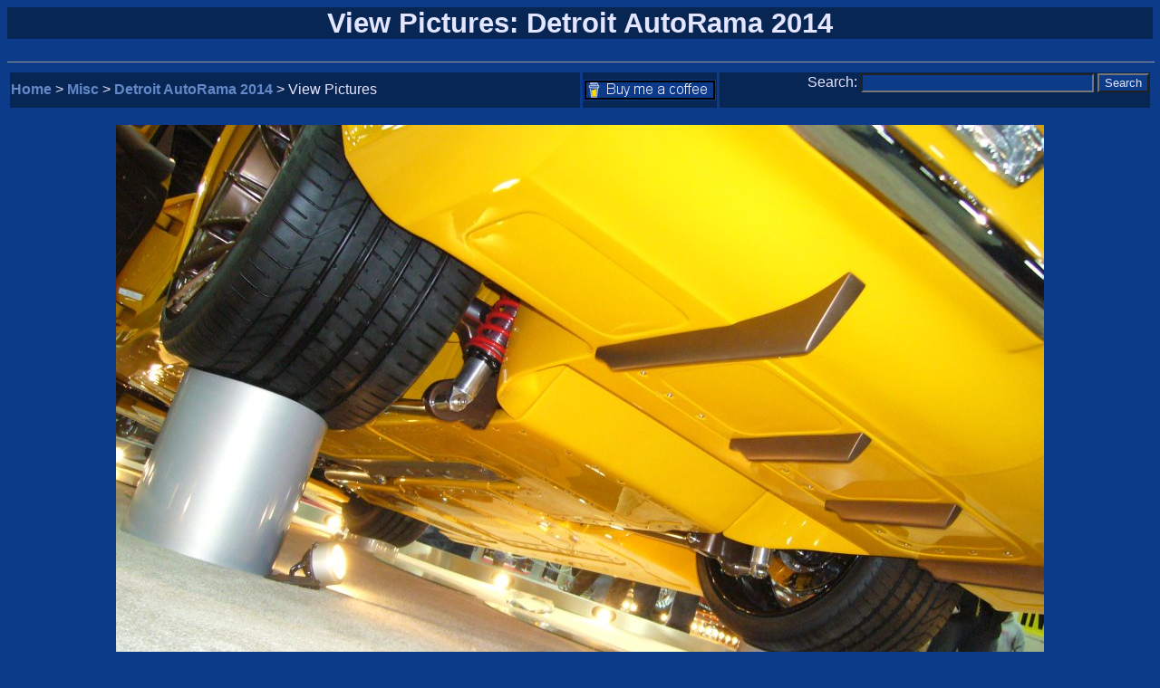

--- FILE ---
content_type: text/html
request_url: https://aaroncake.net/misc/viewpic2.asp?pictoview=3043&backto=autorama2014
body_size: 4012
content:



<html>
<head>

<LINK REL=STYLESHEET HREF="../pagestyle.css" TYPE="text/css">

<SCRIPT LANGUAGE = "JavaScript">
<!--

function makeRemote() {
remote = window.open("","remotewin","'toolbar=no,status=no,scrollbars=yes,location=no,menubar=no,directories=no,width=320,height=400'");
remote.location.href = "http://www.aaroncake.net/remote.asp";
  if (remote.opener == null) remote.opener = window; 
    remote.opener.name = "opener";
}

function mailtoaaron() {
window.location.href='http://www.aaroncake.net/contact.asp?mode=normal';
}

function SearchSite() {
	window.location.href='http://www.aaroncake.net/search.htm';
}

//-->
</script>

<title>View Pictures: Detroit AutoRama 2014</title>
</head>

<body bgcolor="#0C3B8A" text = "#E4E5FF" link= "#6388C8" vlink ="#A9A9A9" alink = "#FFFF00">

<h2 class = "smaller"><center>View Pictures: Detroit AutoRama 2014</center></h2>
<hr size ="1" width = "100%">


<center>
<table border="0" cellspacing="3" width="100%">
	<tr>
		<td bgcolor="#072653" align="left"><a href="../">Home</a> &gt; <a href="./index.html">Misc</a> &gt; <a href="./autorama2014.asp">Detroit AutoRama 2014</a> &gt; View Pictures</td>
 		<td bgcolor="#072653" align="right" width="10%"><a href="https://www.buymeacoffee.com/aaroncake" target="_blankbmac"><img src="../BMAC_FormStyleButton_BGCOLOR.gif" alt="Buy Me A Coffee" align = "top" height = "23" width = "146"></a>
		</td>
		<td bgcolor="#072653" align="right" width = "38%">
				<form action="http://www.google.com" id="cse-search-box" target="_blank">
  				<div>
    				<input type="hidden" name="cx" value="partner-pub-2703496815886592:2387709805" />
				    <input type="hidden" name="ie" value="UTF-8" />
					  Search: <input type="text" name="q" size="30" />
				    <input type="submit" name="sa" value="Search" />
				  </div>
				</form>
			</td>
	</tr>
</table>
</center>




<p>
<center>
<img src="./pictures/3043.jpg">

<table border="0" cellspacing="3" width="100%">
<tr bgcolor="#072653">
<td width="50%" align="left">

<a href="./viewpic2.asp?pictoview=3042&backto=autorama2014">&lt;&lt; Previous</a>

</td>
<td width="50%" align="right">

<a href="./viewpic2.asp?pictoview=3044&backto=autorama2014">Next &gt;&gt;</a>

</td>



</tr>
<table>

<p>
<table border="0" cellspacing="3" width="100%">
<tr align="center" bgcolor="#072653">


<td><a href="./viewpic2.asp?pictoview=3041&backto=autorama2014"><img src="./pictures/thumb_3041.jpg"></a></td><td>

<td><a href="./viewpic2.asp?pictoview=3042&backto=autorama2014"><img src="./pictures/thumb_3042.jpg"></a></td><td>

<td><a href="./viewpic2.asp?pictoview=3043&backto=autorama2014"><img src="./pictures/thumb_3043.jpg"></a></td><td>

<td><a href="./viewpic2.asp?pictoview=3044&backto=autorama2014"><img src="./pictures/thumb_3044.jpg"></a></td>

<td><a href="./viewpic2.asp?pictoview=3045&backto=autorama2014"><img src="./pictures/thumb_3045.jpg"></a></td>


</tr>
</table>
</center>


<p>
<p><form>
<script language="JavaScript">
<!--
document.write('<hr>');
document.write('<INPUT TYPE="button" VALUE="<- Back" onClick="history.go(-1)"> ');
document.write('<INPUT TYPE="button" VALUE="Forward ->" onCLick="history.go(1)"> ');
document.write('<INPUT TYPE="button" VALUE="Remote" onClick="makeRemote()"> ');
document.write('<INPUT TYPE="button" VALUE="Mail Me" onClick="mailtoaaron()">');
document.write(' <input type="button" value="Search" onClick="SearchSite()">');
document.write('<hr>');
//-->
</script>
</form>
                                
<p><a href="./autorama2014.asp">Back To Previous Page</a> | <a href="http://www.aaroncake.net/contact.asp?mode=normal">Mail Me</a> | <a href="http://www.aaroncake.net/search.htm">Search</a> | <a href="https://www.buymeacoffee.com/aaroncake" target="_blankbmac"><img src="../BMAC_FormStyleButton_BGCOLOR.gif" alt="Buy Me A Coffee" align = "top" height = "23" width = "146"></a>

</body>
</html>


